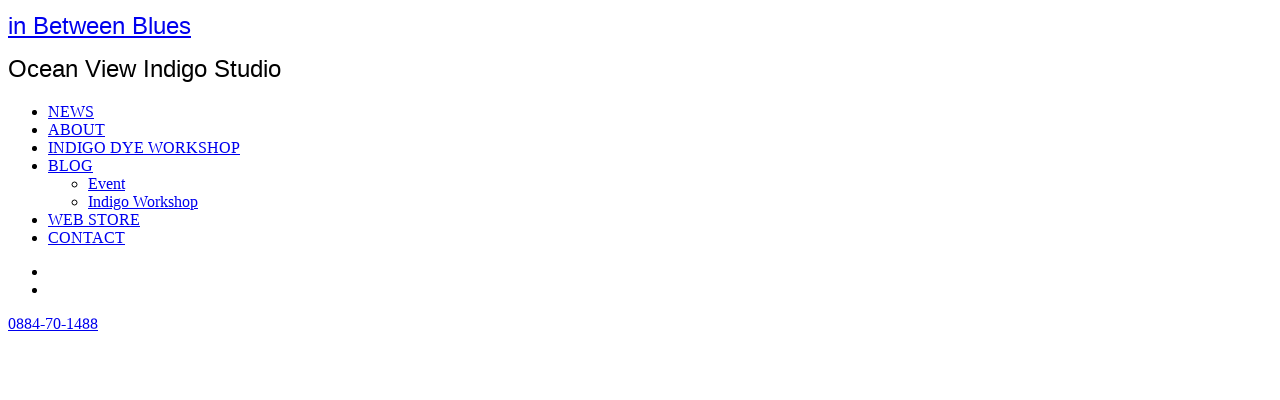

--- FILE ---
content_type: text/html; charset=UTF-8
request_url: http://inbetweenblues.jp/
body_size: 76774
content:
<!DOCTYPE html>
<html lang="ja"><head prefix="og: http://ogp.me/ns# fb: http://ogp.me/ns/fb# blog: http://ogp.me/ns/website#"><meta charset="utf-8" />
<meta name="viewport" content="width=device-width,initial-scale=1,minimum-scale=1,user-scalable=yes" /><meta name="description" content="Just another WordPress site" /><meta name="keywords" content="keyword1, keyword2, keyword3" /><meta property="og:title" content="in Between Blues" /><meta property="og:type" content="website" /><meta property="og:url" content="http://inbetweenblues.jp/" /><meta property="og:image" content="https://s0.wp.com/i/blank.jpg" /><meta property="og:image:width" content="200" /><meta property="og:image:height" content="200" /><meta property="og:description" content="Just another WordPress site" /><meta property="og:site_name" content="in Between Blues" /><link rel="canonical" href="http://inbetweenblues.jp/" /><link rel="next" href="https://inbetweenblues.jp/page/2/" /><title>in Between Blues</title>
<meta name='robots' content='max-image-preview:large' />
<link rel="dns-prefetch" href="//connect.facebook.net" /><link rel="dns-prefetch" href="//secure.gravatar.com" /><link rel="dns-prefetch" href="//api.pinterest.com" /><link rel="dns-prefetch" href="//jsoon.digitiminimi.com" /><link rel="dns-prefetch" href="//b.hatena.ne.jp" /><link rel="dns-prefetch" href="//platform.twitter.com" /><link rel='dns-prefetch' href='//ajax.googleapis.com' />
<link rel='dns-prefetch' href='//s.w.org' />
<link rel="alternate" type="application/rss+xml" title="in Between Blues &raquo; フィード" href="https://inbetweenblues.jp/feed/" />
<link rel="alternate" type="application/rss+xml" title="in Between Blues &raquo; コメントフィード" href="https://inbetweenblues.jp/comments/feed/" />
<script>
window._wpemojiSettings = {"baseUrl":"https:\/\/s.w.org\/images\/core\/emoji\/14.0.0\/72x72\/","ext":".png","svgUrl":"https:\/\/s.w.org\/images\/core\/emoji\/14.0.0\/svg\/","svgExt":".svg","source":{"concatemoji":"http:\/\/inbetweenblues.jp\/wp-includes\/js\/wp-emoji-release.min.js?ver=6.0.11"}};
/*! This file is auto-generated */
!function(e,a,t){var n,r,o,i=a.createElement("canvas"),p=i.getContext&&i.getContext("2d");function s(e,t){var a=String.fromCharCode,e=(p.clearRect(0,0,i.width,i.height),p.fillText(a.apply(this,e),0,0),i.toDataURL());return p.clearRect(0,0,i.width,i.height),p.fillText(a.apply(this,t),0,0),e===i.toDataURL()}function c(e){var t=a.createElement("script");t.src=e,t.defer=t.type="text/javascript",a.getElementsByTagName("head")[0].appendChild(t)}for(o=Array("flag","emoji"),t.supports={everything:!0,everythingExceptFlag:!0},r=0;r<o.length;r++)t.supports[o[r]]=function(e){if(!p||!p.fillText)return!1;switch(p.textBaseline="top",p.font="600 32px Arial",e){case"flag":return s([127987,65039,8205,9895,65039],[127987,65039,8203,9895,65039])?!1:!s([55356,56826,55356,56819],[55356,56826,8203,55356,56819])&&!s([55356,57332,56128,56423,56128,56418,56128,56421,56128,56430,56128,56423,56128,56447],[55356,57332,8203,56128,56423,8203,56128,56418,8203,56128,56421,8203,56128,56430,8203,56128,56423,8203,56128,56447]);case"emoji":return!s([129777,127995,8205,129778,127999],[129777,127995,8203,129778,127999])}return!1}(o[r]),t.supports.everything=t.supports.everything&&t.supports[o[r]],"flag"!==o[r]&&(t.supports.everythingExceptFlag=t.supports.everythingExceptFlag&&t.supports[o[r]]);t.supports.everythingExceptFlag=t.supports.everythingExceptFlag&&!t.supports.flag,t.DOMReady=!1,t.readyCallback=function(){t.DOMReady=!0},t.supports.everything||(n=function(){t.readyCallback()},a.addEventListener?(a.addEventListener("DOMContentLoaded",n,!1),e.addEventListener("load",n,!1)):(e.attachEvent("onload",n),a.attachEvent("onreadystatechange",function(){"complete"===a.readyState&&t.readyCallback()})),(e=t.source||{}).concatemoji?c(e.concatemoji):e.wpemoji&&e.twemoji&&(c(e.twemoji),c(e.wpemoji)))}(window,document,window._wpemojiSettings);
</script>
<style type="text/css">
img.wp-smiley,
img.emoji {
	display: inline !important;
	border: none !important;
	box-shadow: none !important;
	height: 1em !important;
	width: 1em !important;
	margin: 0 0.07em !important;
	vertical-align: -0.1em !important;
	background: none !important;
	padding: 0 !important;
}
</style>
	<link rel='stylesheet' id='wp-block-library-css'  href='http://inbetweenblues.jp/wp-includes/css/dist/block-library/style.min.css?ver=6.0.11' type='text/css' media='all' />
<style id='global-styles-inline-css' type='text/css'>
body{--wp--preset--color--black: #000000;--wp--preset--color--cyan-bluish-gray: #abb8c3;--wp--preset--color--white: #ffffff;--wp--preset--color--pale-pink: #f78da7;--wp--preset--color--vivid-red: #cf2e2e;--wp--preset--color--luminous-vivid-orange: #ff6900;--wp--preset--color--luminous-vivid-amber: #fcb900;--wp--preset--color--light-green-cyan: #7bdcb5;--wp--preset--color--vivid-green-cyan: #00d084;--wp--preset--color--pale-cyan-blue: #8ed1fc;--wp--preset--color--vivid-cyan-blue: #0693e3;--wp--preset--color--vivid-purple: #9b51e0;--wp--preset--gradient--vivid-cyan-blue-to-vivid-purple: linear-gradient(135deg,rgba(6,147,227,1) 0%,rgb(155,81,224) 100%);--wp--preset--gradient--light-green-cyan-to-vivid-green-cyan: linear-gradient(135deg,rgb(122,220,180) 0%,rgb(0,208,130) 100%);--wp--preset--gradient--luminous-vivid-amber-to-luminous-vivid-orange: linear-gradient(135deg,rgba(252,185,0,1) 0%,rgba(255,105,0,1) 100%);--wp--preset--gradient--luminous-vivid-orange-to-vivid-red: linear-gradient(135deg,rgba(255,105,0,1) 0%,rgb(207,46,46) 100%);--wp--preset--gradient--very-light-gray-to-cyan-bluish-gray: linear-gradient(135deg,rgb(238,238,238) 0%,rgb(169,184,195) 100%);--wp--preset--gradient--cool-to-warm-spectrum: linear-gradient(135deg,rgb(74,234,220) 0%,rgb(151,120,209) 20%,rgb(207,42,186) 40%,rgb(238,44,130) 60%,rgb(251,105,98) 80%,rgb(254,248,76) 100%);--wp--preset--gradient--blush-light-purple: linear-gradient(135deg,rgb(255,206,236) 0%,rgb(152,150,240) 100%);--wp--preset--gradient--blush-bordeaux: linear-gradient(135deg,rgb(254,205,165) 0%,rgb(254,45,45) 50%,rgb(107,0,62) 100%);--wp--preset--gradient--luminous-dusk: linear-gradient(135deg,rgb(255,203,112) 0%,rgb(199,81,192) 50%,rgb(65,88,208) 100%);--wp--preset--gradient--pale-ocean: linear-gradient(135deg,rgb(255,245,203) 0%,rgb(182,227,212) 50%,rgb(51,167,181) 100%);--wp--preset--gradient--electric-grass: linear-gradient(135deg,rgb(202,248,128) 0%,rgb(113,206,126) 100%);--wp--preset--gradient--midnight: linear-gradient(135deg,rgb(2,3,129) 0%,rgb(40,116,252) 100%);--wp--preset--duotone--dark-grayscale: url('#wp-duotone-dark-grayscale');--wp--preset--duotone--grayscale: url('#wp-duotone-grayscale');--wp--preset--duotone--purple-yellow: url('#wp-duotone-purple-yellow');--wp--preset--duotone--blue-red: url('#wp-duotone-blue-red');--wp--preset--duotone--midnight: url('#wp-duotone-midnight');--wp--preset--duotone--magenta-yellow: url('#wp-duotone-magenta-yellow');--wp--preset--duotone--purple-green: url('#wp-duotone-purple-green');--wp--preset--duotone--blue-orange: url('#wp-duotone-blue-orange');--wp--preset--font-size--small: 13px;--wp--preset--font-size--medium: 20px;--wp--preset--font-size--large: 36px;--wp--preset--font-size--x-large: 42px;}.has-black-color{color: var(--wp--preset--color--black) !important;}.has-cyan-bluish-gray-color{color: var(--wp--preset--color--cyan-bluish-gray) !important;}.has-white-color{color: var(--wp--preset--color--white) !important;}.has-pale-pink-color{color: var(--wp--preset--color--pale-pink) !important;}.has-vivid-red-color{color: var(--wp--preset--color--vivid-red) !important;}.has-luminous-vivid-orange-color{color: var(--wp--preset--color--luminous-vivid-orange) !important;}.has-luminous-vivid-amber-color{color: var(--wp--preset--color--luminous-vivid-amber) !important;}.has-light-green-cyan-color{color: var(--wp--preset--color--light-green-cyan) !important;}.has-vivid-green-cyan-color{color: var(--wp--preset--color--vivid-green-cyan) !important;}.has-pale-cyan-blue-color{color: var(--wp--preset--color--pale-cyan-blue) !important;}.has-vivid-cyan-blue-color{color: var(--wp--preset--color--vivid-cyan-blue) !important;}.has-vivid-purple-color{color: var(--wp--preset--color--vivid-purple) !important;}.has-black-background-color{background-color: var(--wp--preset--color--black) !important;}.has-cyan-bluish-gray-background-color{background-color: var(--wp--preset--color--cyan-bluish-gray) !important;}.has-white-background-color{background-color: var(--wp--preset--color--white) !important;}.has-pale-pink-background-color{background-color: var(--wp--preset--color--pale-pink) !important;}.has-vivid-red-background-color{background-color: var(--wp--preset--color--vivid-red) !important;}.has-luminous-vivid-orange-background-color{background-color: var(--wp--preset--color--luminous-vivid-orange) !important;}.has-luminous-vivid-amber-background-color{background-color: var(--wp--preset--color--luminous-vivid-amber) !important;}.has-light-green-cyan-background-color{background-color: var(--wp--preset--color--light-green-cyan) !important;}.has-vivid-green-cyan-background-color{background-color: var(--wp--preset--color--vivid-green-cyan) !important;}.has-pale-cyan-blue-background-color{background-color: var(--wp--preset--color--pale-cyan-blue) !important;}.has-vivid-cyan-blue-background-color{background-color: var(--wp--preset--color--vivid-cyan-blue) !important;}.has-vivid-purple-background-color{background-color: var(--wp--preset--color--vivid-purple) !important;}.has-black-border-color{border-color: var(--wp--preset--color--black) !important;}.has-cyan-bluish-gray-border-color{border-color: var(--wp--preset--color--cyan-bluish-gray) !important;}.has-white-border-color{border-color: var(--wp--preset--color--white) !important;}.has-pale-pink-border-color{border-color: var(--wp--preset--color--pale-pink) !important;}.has-vivid-red-border-color{border-color: var(--wp--preset--color--vivid-red) !important;}.has-luminous-vivid-orange-border-color{border-color: var(--wp--preset--color--luminous-vivid-orange) !important;}.has-luminous-vivid-amber-border-color{border-color: var(--wp--preset--color--luminous-vivid-amber) !important;}.has-light-green-cyan-border-color{border-color: var(--wp--preset--color--light-green-cyan) !important;}.has-vivid-green-cyan-border-color{border-color: var(--wp--preset--color--vivid-green-cyan) !important;}.has-pale-cyan-blue-border-color{border-color: var(--wp--preset--color--pale-cyan-blue) !important;}.has-vivid-cyan-blue-border-color{border-color: var(--wp--preset--color--vivid-cyan-blue) !important;}.has-vivid-purple-border-color{border-color: var(--wp--preset--color--vivid-purple) !important;}.has-vivid-cyan-blue-to-vivid-purple-gradient-background{background: var(--wp--preset--gradient--vivid-cyan-blue-to-vivid-purple) !important;}.has-light-green-cyan-to-vivid-green-cyan-gradient-background{background: var(--wp--preset--gradient--light-green-cyan-to-vivid-green-cyan) !important;}.has-luminous-vivid-amber-to-luminous-vivid-orange-gradient-background{background: var(--wp--preset--gradient--luminous-vivid-amber-to-luminous-vivid-orange) !important;}.has-luminous-vivid-orange-to-vivid-red-gradient-background{background: var(--wp--preset--gradient--luminous-vivid-orange-to-vivid-red) !important;}.has-very-light-gray-to-cyan-bluish-gray-gradient-background{background: var(--wp--preset--gradient--very-light-gray-to-cyan-bluish-gray) !important;}.has-cool-to-warm-spectrum-gradient-background{background: var(--wp--preset--gradient--cool-to-warm-spectrum) !important;}.has-blush-light-purple-gradient-background{background: var(--wp--preset--gradient--blush-light-purple) !important;}.has-blush-bordeaux-gradient-background{background: var(--wp--preset--gradient--blush-bordeaux) !important;}.has-luminous-dusk-gradient-background{background: var(--wp--preset--gradient--luminous-dusk) !important;}.has-pale-ocean-gradient-background{background: var(--wp--preset--gradient--pale-ocean) !important;}.has-electric-grass-gradient-background{background: var(--wp--preset--gradient--electric-grass) !important;}.has-midnight-gradient-background{background: var(--wp--preset--gradient--midnight) !important;}.has-small-font-size{font-size: var(--wp--preset--font-size--small) !important;}.has-medium-font-size{font-size: var(--wp--preset--font-size--medium) !important;}.has-large-font-size{font-size: var(--wp--preset--font-size--large) !important;}.has-x-large-font-size{font-size: var(--wp--preset--font-size--x-large) !important;}
</style>
<link rel='stylesheet' id='contact-form-7-css'  href='http://inbetweenblues.jp/wp-content/plugins/contact-form-7/includes/css/styles.css?ver=5.7.7' type='text/css' media='all' />
<link rel='stylesheet' id='widgetopts-styles-css'  href='http://inbetweenblues.jp/wp-content/plugins/widget-options/assets/css/widget-options.css?ver=4.1.3' type='text/css' media='all' />
<link rel='stylesheet' id='dp-wp-block-library-css'  href='http://inbetweenblues.jp/wp-content/themes/dp-macchiato/css/wp-blocks.css?ver=2.2.6.2' type='text/css' media='all' />
<link rel='stylesheet' id='digipress-css'  href='http://inbetweenblues.jp/wp-content/themes/dp-macchiato/css/style-bs.css?ver=20220822012416' type='text/css' media='all' />
<link rel='stylesheet' id='dp-shortcodes-css'  href='http://inbetweenblues.jp/wp-content/plugins/shortcodes-for-digipress/css/style.css?ver=20191019010854' type='text/css' media='all' />
<link rel='stylesheet' id='dp-visual-css'  href='https://inbetweenblues.jp/wp-content/uploads/digipress/macchiato/css/visual-custom.css?ver=20230613233704' type='text/css' media='all' />
<script src='https://ajax.googleapis.com/ajax/libs/jquery/3.6.0/jquery.min.js?ver=6.0.11' id='jquery-js'></script>
<link rel="https://api.w.org/" href="https://inbetweenblues.jp/wp-json/" /><link rel="EditURI" type="application/rsd+xml" title="RSD" href="https://inbetweenblues.jp/xmlrpc.php?rsd" />
<link rel="wlwmanifest" type="application/wlwmanifest+xml" href="http://inbetweenblues.jp/wp-includes/wlwmanifest.xml" /> 
	<link rel="preconnect" href="https://fonts.googleapis.com">
	<link rel="preconnect" href="https://fonts.gstatic.com">
	<noscript><style>.lazyload[data-src]{display:none !important;}</style></noscript><style>.lazyload{background-image:none !important;}.lazyload:before{background-image:none !important;}</style><link rel="icon" href="https://inbetweenblues.jp/wp-content/uploads/2017/03/cropped-ibbロゴ_03-32x32.png" sizes="32x32" />
<link rel="icon" href="https://inbetweenblues.jp/wp-content/uploads/2017/03/cropped-ibbロゴ_03-192x192.png" sizes="192x192" />
<link rel="apple-touch-icon" href="https://inbetweenblues.jp/wp-content/uploads/2017/03/cropped-ibbロゴ_03-180x180.png" />
<meta name="msapplication-TileImage" content="https://inbetweenblues.jp/wp-content/uploads/2017/03/cropped-ibbロゴ_03-270x270.png" />
		<style type="text/css" id="wp-custom-css">
			/*
ここに独自の CSS を追加することができます。

詳しくは上のヘルプアイコンをクリックしてください。
*/


.ct-hd {
    position: relative;
    text-align: center;
    min-height: 250px;
    height: 12vh;
    padding: 13vh 10px 20px;
    color: #fff;
    overflow: hidden;
}
.loop-sec-header h1, .inside-title, #reply-title {
    position: relative;
    margin-bottom: 40px;
    font-size: 26px;
    font-size: 2.6rem;
    font-weight: bold;
    line-height: normal;
    word-break: normal;
    vertical-align: middle;
    display: none;
}
.entry h3 {
    position: relative;
    line-height: 0.7;
    font-weight: bold;
    margin: 30px 0 30px;
    clear: both
}		</style>
			<style id="egf-frontend-styles" type="text/css">
		h2 {font-family: 'Helvetica', sans-serif;font-style: normal;font-weight: 400;} h3 {font-family: 'Helvetica', sans-serif;font-style: normal;font-weight: 400;text-decoration: none;text-transform: none;} h1 {font-family: 'Helvetica', sans-serif;font-size: 24px;font-style: normal;font-weight: 400;line-height: 0.8;} h4 {text-decoration: none;text-transform: none;} p {font-family: 'Century Gothic', sans-serif;font-style: normal;font-weight: 400;} h5 {} h6 {} 	</style>
	<script>j$=jQuery;</script><!-- Global site tag (gtag.js) - Google Analytics -->
<script async src="https://www.googletagmanager.com/gtag/js?id=UA-24561675-8"></script>
<script>
  window.dataLayer = window.dataLayer || [];
  function gtag(){dataLayer.push(arguments);}
  gtag('js', new Date());

  gtag('config', 'UA-24561675-8');
</script>
</head><body class="home blog main-body use-pace" data-ct-sns-cache="true" data-ct-sns-cache-time="86400000">
<script data-cfasync="false" data-no-defer="1">var ewww_webp_supported=false;</script><svg xmlns="http://www.w3.org/2000/svg" viewBox="0 0 0 0" width="0" height="0" focusable="false" role="none" style="visibility: hidden; position: absolute; left: -9999px; overflow: hidden;" ><defs><filter id="wp-duotone-dark-grayscale"><feColorMatrix color-interpolation-filters="sRGB" type="matrix" values=" .299 .587 .114 0 0 .299 .587 .114 0 0 .299 .587 .114 0 0 .299 .587 .114 0 0 " /><feComponentTransfer color-interpolation-filters="sRGB" ><feFuncR type="table" tableValues="0 0.49803921568627" /><feFuncG type="table" tableValues="0 0.49803921568627" /><feFuncB type="table" tableValues="0 0.49803921568627" /><feFuncA type="table" tableValues="1 1" /></feComponentTransfer><feComposite in2="SourceGraphic" operator="in" /></filter></defs></svg><svg xmlns="http://www.w3.org/2000/svg" viewBox="0 0 0 0" width="0" height="0" focusable="false" role="none" style="visibility: hidden; position: absolute; left: -9999px; overflow: hidden;" ><defs><filter id="wp-duotone-grayscale"><feColorMatrix color-interpolation-filters="sRGB" type="matrix" values=" .299 .587 .114 0 0 .299 .587 .114 0 0 .299 .587 .114 0 0 .299 .587 .114 0 0 " /><feComponentTransfer color-interpolation-filters="sRGB" ><feFuncR type="table" tableValues="0 1" /><feFuncG type="table" tableValues="0 1" /><feFuncB type="table" tableValues="0 1" /><feFuncA type="table" tableValues="1 1" /></feComponentTransfer><feComposite in2="SourceGraphic" operator="in" /></filter></defs></svg><svg xmlns="http://www.w3.org/2000/svg" viewBox="0 0 0 0" width="0" height="0" focusable="false" role="none" style="visibility: hidden; position: absolute; left: -9999px; overflow: hidden;" ><defs><filter id="wp-duotone-purple-yellow"><feColorMatrix color-interpolation-filters="sRGB" type="matrix" values=" .299 .587 .114 0 0 .299 .587 .114 0 0 .299 .587 .114 0 0 .299 .587 .114 0 0 " /><feComponentTransfer color-interpolation-filters="sRGB" ><feFuncR type="table" tableValues="0.54901960784314 0.98823529411765" /><feFuncG type="table" tableValues="0 1" /><feFuncB type="table" tableValues="0.71764705882353 0.25490196078431" /><feFuncA type="table" tableValues="1 1" /></feComponentTransfer><feComposite in2="SourceGraphic" operator="in" /></filter></defs></svg><svg xmlns="http://www.w3.org/2000/svg" viewBox="0 0 0 0" width="0" height="0" focusable="false" role="none" style="visibility: hidden; position: absolute; left: -9999px; overflow: hidden;" ><defs><filter id="wp-duotone-blue-red"><feColorMatrix color-interpolation-filters="sRGB" type="matrix" values=" .299 .587 .114 0 0 .299 .587 .114 0 0 .299 .587 .114 0 0 .299 .587 .114 0 0 " /><feComponentTransfer color-interpolation-filters="sRGB" ><feFuncR type="table" tableValues="0 1" /><feFuncG type="table" tableValues="0 0.27843137254902" /><feFuncB type="table" tableValues="0.5921568627451 0.27843137254902" /><feFuncA type="table" tableValues="1 1" /></feComponentTransfer><feComposite in2="SourceGraphic" operator="in" /></filter></defs></svg><svg xmlns="http://www.w3.org/2000/svg" viewBox="0 0 0 0" width="0" height="0" focusable="false" role="none" style="visibility: hidden; position: absolute; left: -9999px; overflow: hidden;" ><defs><filter id="wp-duotone-midnight"><feColorMatrix color-interpolation-filters="sRGB" type="matrix" values=" .299 .587 .114 0 0 .299 .587 .114 0 0 .299 .587 .114 0 0 .299 .587 .114 0 0 " /><feComponentTransfer color-interpolation-filters="sRGB" ><feFuncR type="table" tableValues="0 0" /><feFuncG type="table" tableValues="0 0.64705882352941" /><feFuncB type="table" tableValues="0 1" /><feFuncA type="table" tableValues="1 1" /></feComponentTransfer><feComposite in2="SourceGraphic" operator="in" /></filter></defs></svg><svg xmlns="http://www.w3.org/2000/svg" viewBox="0 0 0 0" width="0" height="0" focusable="false" role="none" style="visibility: hidden; position: absolute; left: -9999px; overflow: hidden;" ><defs><filter id="wp-duotone-magenta-yellow"><feColorMatrix color-interpolation-filters="sRGB" type="matrix" values=" .299 .587 .114 0 0 .299 .587 .114 0 0 .299 .587 .114 0 0 .299 .587 .114 0 0 " /><feComponentTransfer color-interpolation-filters="sRGB" ><feFuncR type="table" tableValues="0.78039215686275 1" /><feFuncG type="table" tableValues="0 0.94901960784314" /><feFuncB type="table" tableValues="0.35294117647059 0.47058823529412" /><feFuncA type="table" tableValues="1 1" /></feComponentTransfer><feComposite in2="SourceGraphic" operator="in" /></filter></defs></svg><svg xmlns="http://www.w3.org/2000/svg" viewBox="0 0 0 0" width="0" height="0" focusable="false" role="none" style="visibility: hidden; position: absolute; left: -9999px; overflow: hidden;" ><defs><filter id="wp-duotone-purple-green"><feColorMatrix color-interpolation-filters="sRGB" type="matrix" values=" .299 .587 .114 0 0 .299 .587 .114 0 0 .299 .587 .114 0 0 .299 .587 .114 0 0 " /><feComponentTransfer color-interpolation-filters="sRGB" ><feFuncR type="table" tableValues="0.65098039215686 0.40392156862745" /><feFuncG type="table" tableValues="0 1" /><feFuncB type="table" tableValues="0.44705882352941 0.4" /><feFuncA type="table" tableValues="1 1" /></feComponentTransfer><feComposite in2="SourceGraphic" operator="in" /></filter></defs></svg><svg xmlns="http://www.w3.org/2000/svg" viewBox="0 0 0 0" width="0" height="0" focusable="false" role="none" style="visibility: hidden; position: absolute; left: -9999px; overflow: hidden;" ><defs><filter id="wp-duotone-blue-orange"><feColorMatrix color-interpolation-filters="sRGB" type="matrix" values=" .299 .587 .114 0 0 .299 .587 .114 0 0 .299 .587 .114 0 0 .299 .587 .114 0 0 " /><feComponentTransfer color-interpolation-filters="sRGB" ><feFuncR type="table" tableValues="0.098039215686275 1" /><feFuncG type="table" tableValues="0 0.66274509803922" /><feFuncB type="table" tableValues="0.84705882352941 0.41960784313725" /><feFuncA type="table" tableValues="1 1" /></feComponentTransfer><feComposite in2="SourceGraphic" operator="in" /></filter></defs></svg><header id="header_container" class="header_container pc has_search"><div class="h_group"><h1 class="hd_title txt"><a href="https://inbetweenblues.jp/" title="in Between Blues">in Between Blues</a></h1><h2 class="caption">Ocean View Indigo Studio</h2></div><div class="r_block"><nav id="global_menu_nav" class="global_menu_nav" data-wow-delay="0.3s"><ul id="global_menu_ul" class=""><li id="menu-item-321" class="menu-item menu-item-type-taxonomy menu-item-object-category"><a href="https://inbetweenblues.jp/category/new/" class="menu-link"><span class="menu-title">NEWS</span><span class="gnav-bd"></span></a></li>
<li id="menu-item-16" class="menu-item menu-item-type-post_type menu-item-object-page"><a href="https://inbetweenblues.jp/about/" class="menu-link"><span class="menu-title">ABOUT</span><span class="gnav-bd"></span></a></li>
<li id="menu-item-14" class="menu-item menu-item-type-post_type menu-item-object-page"><a href="https://inbetweenblues.jp/indigo/" class="menu-link"><span class="menu-title">INDIGO DYE WORKSHOP</span><span class="gnav-bd"></span></a></li>
<li id="menu-item-101" class="menu-item menu-item-type-taxonomy menu-item-object-category menu-item-has-children"><a href="https://inbetweenblues.jp/category/blog/" class="menu-link"><span class="menu-title">BLOG</span><span class="gnav-bd"></span></a>
<ul class="sub-menu">
	<li id="menu-item-288" class="menu-item menu-item-type-taxonomy menu-item-object-category"><a href="https://inbetweenblues.jp/category/blog/event/" class="menu-link"><span class="menu-title">Event</span></a></li>
	<li id="menu-item-289" class="menu-item menu-item-type-taxonomy menu-item-object-category"><a href="https://inbetweenblues.jp/category/blog/indigo/" class="menu-link"><span class="menu-title">Indigo Workshop</span></a></li>
</ul>
</li>
<li id="menu-item-122" class="menu-item menu-item-type-custom menu-item-object-custom"><a href="https://ibb.theshop.jp/" class="menu-link"><span class="menu-title">WEB STORE</span><span class="gnav-bd"></span></a></li>
<li id="menu-item-15" class="menu-item menu-item-type-post_type menu-item-object-page"><a href="https://inbetweenblues.jp/contact/" class="menu-link"><span class="menu-title">CONTACT</span><span class="gnav-bd"></span></a></li>
</ul></nav><div id="hd_misc_div" class="hd_misc_div" data-wow-delay="0.3s"><div class="hd_sns_links"><ul><li class="fb"><a href="https://www.facebook.com/inbetweenblues" title="Share on Facebook" target="_blank"><i class="icon-facebook"></i></a></li><li class="instagram"><a href="https://www.instagram.com/inbetweenblues.jp/" title="Instagram" target="_blank"><i class="icon-instagram"></i></a></li></ul></div><div id="hd_tel"><a href="tel:0884-70-1488" class="icon-phone"><span>0884-70-1488</span></a></div></div></div><div id="expand_float_menu" class="expand_float_menu" data-wow-delay="0.3s"><i class="icon-menu"></i></div></header><section id="header-banner-outer" class="header-banner-outer"><div id="header-banner-inner" class="header-banner-inner hd_img has_widget lazyload" style="" data-back="https://inbetweenblues.jp/wp-content/uploads/digipress/macchiato/header/DSC02285.jpg"><div class="header-banner-container"><div class="header-banner-content clearfix"><div class="widget-on-top-banner" data-sr="enter bottom over 1.2s wait 2.8s"><div id="dpcustomtextwidget-3" class="widget-box dp_custom_text_widget slider_fx"><div class="dp_text_widget"><p class="crew-icon" style="text-align: center;"><img class="alignnone size-large wp-image-56 lazyload" src="[data-uri]" alt="" width="400" height="" data-src="http://inbetweenblues.jp/wp-content/uploads/2017/03/ibbロゴ_03.png" decoding="async" /><noscript><img class="alignnone size-large wp-image-56" src="http://inbetweenblues.jp/wp-content/uploads/2017/03/ibbロゴ_03.png" alt="" width="400" height="" data-eio="l" /></noscript></p>
</div></div></div></div></div></div></section><div id="container" class="dp-container pc clearfix home show-header"><div class="widget-container top clearfix home"><section class="plx_widget dp_parallax_widget-4 no_title no_desc no_button has_original" style="--base-text-size:14px;--base-text-color:#666666;--btn-size:18px;--bg-color:transparent;"><div class="plx_bg" role="presentation"></div><div class="widget-box"><div class="plx_original clearfix"><br/>

<span class="big"><p style="text-align: center;"><img class="alignnone size-full wp-image-64 lazyload" src="[data-uri]" alt="" width="804" height="" data-src="https://inbetweenblues.jp/wp-content/uploads/2019/06/DSC05883.jpg" decoding="async" /><noscript><img class="alignnone size-full wp-image-64" src="https://inbetweenblues.jp/wp-content/uploads/2019/06/DSC05883.jpg" alt="" width="804" height="" data-eio="l" /></noscript></p>

<h1 style="text-align: center;"><strong>Our message
</strong></h1>

<br/>

<strong>Natural indigo blue is the color of the ocean, sky, air, water and our planet Earth. Love the life we live together, in between blues.</strong>

<br/>
<br/>

<strong>天然藍の生み出す青、
それは全ての生命の源である水と空気、
空と海、
そして母なる地球の色。
自然と他者を大切に想い愛する心を
藍と共に世界へ。</strong></span>

<br/>
<br/>
<br/></div></div></section><section class="plx_widget dp_parallax_widget-2 has_title has_desc has_button has_original" style="--base-text-size:16px;--base-text-color:#ffffff;--title-color: #fff;--title-size:40px;--btn-text-color:#1e73be;--btn-border-color:#1e73be;--btn-bg-color:#1e73be;--btn-size:32px;--btn-hover-text-color:#fff;--bg-color:rgba(10,10,10,0.5);--bg-image:url('http://inbetweenblues.jp/wp-content/uploads/2017/02/DSC00117-e1496900948482.jpg');"><div class="plx_bg pl_img" role="img" data-img-w="1200" data-img-h="802"></div><div class="widget-box"><div class="plx_wrap right use_img clearfix"><div class="plx_text_content"><h2 class="plx_title" data-sr="move 0px scale up 0% none">INDIGO DYE WORKSHOP<br/><span style="font-size: 12pt;">藍染体験</span></h2><div class="plx_desc" data-sr="move 0px scale up 0% none wait 0.5s"><strong>日本一の藍の産地 徳島県上板町産の天然藍発酵染料 蒅(すくも)を元に、灰汁、貝灰、麩(ふすま),日本酒など自然由来の原料を加え、微生物の発酵を活かして生み出す伝統的な灰汁発酵建て藍染体験。
海陽町の美しい空海を眺めながら、自然と人に優しい天然藍染文化の魅力について学んで頂きます。</strong>

<br/>
<br/>
Aizome (indigo dyeing) experience
<br/>
 Experience and learn about our fascinating organic aizome culture while admiring the stunning sky and ocean of Kaiyo.
Our indigo dye is created with organic “sukumo” (fermented ai or Japanese indigo plant leaves) made in the town of Kamiita (Tokushima prefecture), Japan’s leading production site of ai. We use the centuries-old lye-fermentation method, which involves combining naturally sourced ingredients such as wood and shellfish ash, wheat bran and sake with sukumo, in order to activate microorganisms and the fermentation process.  

<br/>
<br/>

</div></div><div class="plx_btn dp_parallax_widget-2" data-sr="move 0px scale up 0% none"><a href="http://inbetweenblues.jp/indigo/" class="btn">MORE</a></div></div><img src="[data-uri]" class="plx_img right lazyload" data-sr="move 0px none none wait 0.2s" alt="INDIGO DYE WORKSHOP藍染体験" data-src="https://inbetweenblues.jp/wp-content/uploads/2019/06/DSC05636.jpg" decoding="async" /><noscript><img src="https://inbetweenblues.jp/wp-content/uploads/2019/06/DSC05636.jpg" class="plx_img right" data-sr="move 0px none none wait 0.2s" alt="INDIGO DYE WORKSHOP藍染体験" data-eio="l" /></noscript><div class="plx_original clearfix"><br/><br/></div></div></section><section class="plx_widget dp_parallax_widget-13 has_title has_desc no_button no_original" style="--base-text-size:16px;--base-text-color:#666666;--title-color:#444444;--title-size:40px;--btn-size:18px;--bg-image:url('https://inbetweenblues.jp/wp-content/uploads/2019/06/DSC05736.jpg');"><div class="plx_bg pl_img" role="img" data-img-w="1200" data-img-h="802"></div><div class="widget-box"><img src="[data-uri]" class="plx_img left lazyload" data-sr="move 0px none none wait 0.2s" alt="OCEAN VIEW INDIGO SALON海の見える藍サロン" data-src="https://inbetweenblues.jp/wp-content/uploads/2019/06/DSC05574.jpg" decoding="async" /><noscript><img src="https://inbetweenblues.jp/wp-content/uploads/2019/06/DSC05574.jpg" class="plx_img left" data-sr="move 0px none none wait 0.2s" alt="OCEAN VIEW INDIGO SALON海の見える藍サロン" data-eio="l" /></noscript><div class="plx_wrap left use_img clearfix"><div class="plx_text_content"><h2 class="plx_title" data-sr="enter top scale up 0% none">OCEAN VIEW INDIGO SALON<br/><span style="font-size: 12pt;">海の見える藍サロン</span></h2><div class="plx_desc" data-sr="move 0px scale up 0% none wait 0.5s"><strong>海辺の藍染スタジオの一角に、天然藍素材をふんだんに取り入れた癒しの青の空間を併設。
天然泥藍で塗ったドア、波をイメージした特製ガラス照明、更には藍染布を県産の杉板に施した床材&天井板で室内に海と空を表現。
マッサージやヒーリングなど自然と癒しをテーマとしたワークショップの空間としてご利用頂けます。
<br/>
※詳細はiBBまでお問い合わせください</strong>

<br/>
<br/>

Attached to our waterfront aizome studio is a space for healing and rejuvenation, featuring indigo colored décor. Our salon symbolizes the ocean and sky through the organic indigo painted doors, custom glass lighting inspired by ocean waves and indigo-dyed, locally sourced cedar panels in the flooring and ceiling. This space can be utilized for healing and natural therapies such as massage. 
* Please contact us for further details. </div></div></div></div></section><section class="plx_widget dp_parallax_widget-5 has_title has_desc no_button has_original" style="--base-text-size:16px;--base-text-color:#ffffff;--title-color:#ffffff;--title-size:40px;--btn-text-color:#1e73be;--btn-border-color:#1e73be;--btn-bg-color:#1e73be;--btn-size:32px;--btn-hover-text-color:#fff;--bg-color:rgba(10,10,10,0.78);--bg-image:url('http://inbetweenblues.jp/wp-content/uploads/2017/06/enigamid-2017-06-09-5.31.19-e1496954072273.jpg');"><div class="plx_bg pl_img" role="img" data-img-w="1200" data-img-h="682"></div><div class="widget-box"><div class="plx_wrap right use_img clearfix"><div class="plx_text_content"><h2 class="plx_title" data-sr="move 0px scale up 0% none">CAFE<br/><span style="font-size: 12pt;">カフェ</span></h2><div class="plx_desc" data-sr="move 0px scale up 0% none wait 0.5s"><strong>海部藍(海陽町産のオーガニック天然藍)の葉や種を使用したお茶やスイーツをメインに、こだわりのコーヒーや各種アルコールを御用意致しております。
<br/>
<br/>

We serve a range of specialty sweets and organic Amabe-ai tea (brewed with leaves from ai plants grown in Kaiyo), as well as boutique coffee and alcoholic beverages. </div></div></div><img src="[data-uri]" class="plx_img right lazyload" data-sr="move 0px none none wait 0.2s" alt="CAFEカフェ" data-src="https://inbetweenblues.jp/wp-content/uploads/2019/06/DSC05878.jpg" decoding="async" /><noscript><img src="https://inbetweenblues.jp/wp-content/uploads/2019/06/DSC05878.jpg" class="plx_img right" data-sr="move 0px none none wait 0.2s" alt="CAFEカフェ" data-eio="l" /></noscript><div class="plx_original clearfix"><br/><br/></div></div></section><section class="plx_widget dp_parallax_widget-6 has_title has_desc no_button has_original" style="--base-text-size:16px;--base-text-color:#494949;--title-color:#494949;--title-size:40px;--btn-text-color:#1e73be;--btn-border-color:#1e73be;--btn-bg-color:#1e73be;--btn-size:32px;--btn-hover-text-color:#fff;--bg-color:rgba(255,255,255,0.35);--bg-image:url('http://inbetweenblues.jp/wp-content/uploads/2017/06/DSC00067B.jpg');"><div class="plx_bg pl_img" role="img" data-img-w="1200" data-img-h="801"></div><div class="widget-box"><img src="[data-uri]" class="plx_img left lazyload" data-sr="move 0px none none wait 0.2s" alt="SHOPショップ" data-src="https://inbetweenblues.jp/wp-content/uploads/2019/06/DSC05805.jpg" decoding="async" /><noscript><img src="https://inbetweenblues.jp/wp-content/uploads/2019/06/DSC05805.jpg" class="plx_img left" data-sr="move 0px none none wait 0.2s" alt="SHOPショップ" data-eio="l" /></noscript><div class="plx_wrap left use_img clearfix"><div class="plx_text_content"><h2 class="plx_title" data-sr="move 0px scale up 0% none">SHOP<br/><span style="font-size: 12pt;">ショップ</span></h2><div class="plx_desc" data-sr="move 0px scale up 0% none wait 0.5s"><strong>天然藍染＆オーガニックヘンプコットンなど素材にもこだわったオリジナルベビーブランドawaii（アワイ）の各ベビーグッズや、303SURFBOARDSとのコラボ作品“空海藍サーフボード”をはじめとするサーフギア各種、手拭い・ハンドタオル・小物など雑貨全般を取り扱い致しております。
その他、海や青をテーマにした作品や、素材にこだわった自然や人に優しいモノづくりをされている作家さん/ブランドによるワークショップや展示販売会なども定期的に開催中＊
</strong>

<br/>
<br/>

We offer a range of products including aizome dyed and organic hemp/cotton clothing, boutique baby goods by “awaii,” surf gear including the “Kukai-ai” surfboard co-produced with 303SURFBOARDS, hand-towels, accessories and more. In addition, we regularly hold workshops and exhibitions involving artists and brands that use natural and unique materials to create works centered on themes of the sky and the color blue. </div></div></div><div class="plx_original clearfix"><br/><br/></div></div></section><section class="plx_widget dp_parallax_widget-7 has_title has_desc no_button no_original" style="--base-text-size:16px;--base-text-color:#ffffff;--title-color:#fff;--title-size:40px;--btn-size:18px;--bg-color:rgba(10,10,10,0.83);--bg-image:url('http://inbetweenblues.jp/wp-content/uploads/2017/06/DSC09876.jpg');"><div class="plx_bg pl_img" role="img" data-img-w="1200" data-img-h="802"></div><div class="widget-box"><div class="plx_wrap right clearfix"><div class="plx_text_content"><h2 class="plx_title" data-sr="move 0px scale up 0% none">ACCESS<br/><span style="font-size: 12pt;">アクセス</span></h2><div class="plx_desc" data-sr="move 0px scale up 0% none"><iframe  width="1200" height="450" frameborder="0" style="border:0" allowfullscreen data-src="https://www.google.com/maps/embed?pb=!1m18!1m12!1m3!1d3324.276143335576!2d134.3063941156022!3d33.57217878073924!2m3!1f0!2f0!3f0!3m2!1i1024!2i768!4f13.1!3m3!1m2!1s0x35526740c754f5f3%3A0x4721bc8e118d2117!2sIn+Between+Blues!5e0!3m2!1sja!2sjp!4v1496968421233" class="lazyload"></iframe>
- 住所 -
<br/>
徳島県海部郡海陽町宍喰浦字松原216-3
<br/>
Matsubara, Shishikui-ura Aza, Kaiyo-cho, Kaifu-gun, Tokushima prefecture
<br/>
- 営業時間 - Open hours
<br/>
完全予約制 - By appointment only

<br/>
Tel.0884-70-1488</div></div></div></div></section></div><div class="content-wrap incontainer clearfix home">
<div id="content" class="content one-col"><section class="loop-section portfolio one three_lines flip_hover pt1 clearfix"><header class="loop-sec-header"><h1 class="inside-title"><span>RECENT ARTICLES</span></h1></header><div class="loop-div autopager one-col clearfix"><div class="gutter_size"></div><article class="loop-article one-col term-color1 three_lines"><div class="loop-post-thumb portfolio one"><a href="https://inbetweenblues.jp/2026/01/12/post-5081/" rel="bookmark" class="thumb-link"><img src="[data-uri]" width="320" height="320" layout="responsive" class="wp-post-image lazyload" alt="【徳島市通町 事代主神社 ~十日戎~ゑべっさん】~ゑびす信仰と阿波藍商人/蒅手板法"  data-src="https://inbetweenblues.jp/wp-content/uploads/2026/01/4359eeb3-dc68-4718-a4ec-682852127061-1-320x320.jpg" decoding="async" data-srcset="https://inbetweenblues.jp/wp-content/uploads/2026/01/4359eeb3-dc68-4718-a4ec-682852127061-1-320x320.jpg 320w, https://inbetweenblues.jp/wp-content/uploads/2026/01/4359eeb3-dc68-4718-a4ec-682852127061-1-300x300.jpg 300w, https://inbetweenblues.jp/wp-content/uploads/2026/01/4359eeb3-dc68-4718-a4ec-682852127061-1-150x150.jpg 150w, https://inbetweenblues.jp/wp-content/uploads/2026/01/4359eeb3-dc68-4718-a4ec-682852127061-1-768x767.jpg 768w, https://inbetweenblues.jp/wp-content/uploads/2026/01/4359eeb3-dc68-4718-a4ec-682852127061-1-641x640.jpg 641w, https://inbetweenblues.jp/wp-content/uploads/2026/01/4359eeb3-dc68-4718-a4ec-682852127061-1.jpg 960w" /><noscript><img src="https://inbetweenblues.jp/wp-content/uploads/2026/01/4359eeb3-dc68-4718-a4ec-682852127061-1-320x320.jpg" width="320" height="320" layout="responsive" class="wp-post-image" alt="【徳島市通町 事代主神社 ~十日戎~ゑべっさん】~ゑびす信仰と阿波藍商人/蒅手板法" srcset="https://inbetweenblues.jp/wp-content/uploads/2026/01/4359eeb3-dc68-4718-a4ec-682852127061-1-320x320.jpg 320w, https://inbetweenblues.jp/wp-content/uploads/2026/01/4359eeb3-dc68-4718-a4ec-682852127061-1-300x300.jpg 300w, https://inbetweenblues.jp/wp-content/uploads/2026/01/4359eeb3-dc68-4718-a4ec-682852127061-1-150x150.jpg 150w, https://inbetweenblues.jp/wp-content/uploads/2026/01/4359eeb3-dc68-4718-a4ec-682852127061-1-768x767.jpg 768w, https://inbetweenblues.jp/wp-content/uploads/2026/01/4359eeb3-dc68-4718-a4ec-682852127061-1-641x640.jpg 641w, https://inbetweenblues.jp/wp-content/uploads/2026/01/4359eeb3-dc68-4718-a4ec-682852127061-1.jpg 960w" data-eio="l" /></noscript></a><div class="loop-post-thumb-flip term-color1"></div><div class="loop-article-content"><div class="loop-table"><div class="loop-header"><h1 class="entry-title loop-title portfolio one"><a href="https://inbetweenblues.jp/2026/01/12/post-5081/" rel="bookmark" class="item-link">【徳島市通町 事代主神社 ~十日戎~ゑべっさん】~ゑびす信仰と阿波藍商人/蒅手板法</a></h1><div class="meta-cat"><span class="item-link term-color1">BLOG</span></div></div></div><div class="loop-date"><time datetime="2026-01-12T16:02:33+09:00" class="updated"><span class="date_day_double">12</span><div class="date-my"><span class="date_month_en">Jan</span><span class="date_year">2026</span></div></time></div><div class="loop-share-num ct-shares" data-url="https://inbetweenblues.jp/2026/01/12/post-5081/"><div class="bg-likes ct-fb"><i class="share-icon icon-facebook"></i><span class="share-num"></span></div></div></div></div></article><article class="loop-article one-col term-color5 three_lines"><div class="loop-post-thumb portfolio one"><a href="https://inbetweenblues.jp/2026/01/04/post-5068/" rel="bookmark" class="thumb-link"><img src="[data-uri]" width="240" height="320" layout="responsive" class="wp-post-image lazyload" alt="2026 &#8220;TOKUSHIMA TOYOTA &#8220;Newyear sale 🚙🌅"  data-src="https://inbetweenblues.jp/wp-content/uploads/2026/01/img_6953-1-240x320.jpg" decoding="async" data-srcset="https://inbetweenblues.jp/wp-content/uploads/2026/01/img_6953-1-240x320.jpg 240w, https://inbetweenblues.jp/wp-content/uploads/2026/01/img_6953-1-225x300.jpg 225w, https://inbetweenblues.jp/wp-content/uploads/2026/01/img_6953-1-768x1025.jpg 768w, https://inbetweenblues.jp/wp-content/uploads/2026/01/img_6953-1-480x640.jpg 480w, https://inbetweenblues.jp/wp-content/uploads/2026/01/img_6953-1.jpg 970w" /><noscript><img src="https://inbetweenblues.jp/wp-content/uploads/2026/01/img_6953-1-240x320.jpg" width="240" height="320" layout="responsive" class="wp-post-image" alt="2026 &#8220;TOKUSHIMA TOYOTA &#8220;Newyear sale 🚙🌅" srcset="https://inbetweenblues.jp/wp-content/uploads/2026/01/img_6953-1-240x320.jpg 240w, https://inbetweenblues.jp/wp-content/uploads/2026/01/img_6953-1-225x300.jpg 225w, https://inbetweenblues.jp/wp-content/uploads/2026/01/img_6953-1-768x1025.jpg 768w, https://inbetweenblues.jp/wp-content/uploads/2026/01/img_6953-1-480x640.jpg 480w, https://inbetweenblues.jp/wp-content/uploads/2026/01/img_6953-1.jpg 970w" data-eio="l" /></noscript></a><div class="loop-post-thumb-flip term-color5"></div><div class="loop-article-content"><div class="loop-table"><div class="loop-header"><h1 class="entry-title loop-title portfolio one"><a href="https://inbetweenblues.jp/2026/01/04/post-5068/" rel="bookmark" class="item-link">2026 &#8220;TOKUSHIMA TOYOTA &#8220;Newyear sale 🚙🌅</a></h1><div class="meta-cat"><span class="item-link term-color5">NEWS</span></div></div></div><div class="loop-date"><time datetime="2026-01-04T12:15:43+09:00" class="updated"><span class="date_day_double">04</span><div class="date-my"><span class="date_month_en">Jan</span><span class="date_year">2026</span></div></time></div><div class="loop-share-num ct-shares" data-url="https://inbetweenblues.jp/2026/01/04/post-5068/"><div class="bg-likes ct-fb"><i class="share-icon icon-facebook"></i><span class="share-num"></span></div></div></div></div></article><article class="loop-article one-col term-color1 three_lines"><div class="loop-post-thumb portfolio one"><a href="https://inbetweenblues.jp/2025/12/26/tabio-premium-socks-setproduced-by-yosukekubozuka/" rel="bookmark" class="thumb-link"><img src="[data-uri]" width="320" height="320" layout="responsive" class="wp-post-image lazyload" alt="~Tabio premium socks set / produced by YosukeKubozuka ~"  data-src="https://inbetweenblues.jp/wp-content/uploads/2025/12/7cabc2b4-60cf-48db-ab3c-fe872d909c69-320x320.jpg" decoding="async" data-srcset="https://inbetweenblues.jp/wp-content/uploads/2025/12/7cabc2b4-60cf-48db-ab3c-fe872d909c69-320x320.jpg 320w, https://inbetweenblues.jp/wp-content/uploads/2025/12/7cabc2b4-60cf-48db-ab3c-fe872d909c69-300x300.jpg 300w, https://inbetweenblues.jp/wp-content/uploads/2025/12/7cabc2b4-60cf-48db-ab3c-fe872d909c69-1024x1024.jpg 1024w, https://inbetweenblues.jp/wp-content/uploads/2025/12/7cabc2b4-60cf-48db-ab3c-fe872d909c69-150x150.jpg 150w, https://inbetweenblues.jp/wp-content/uploads/2025/12/7cabc2b4-60cf-48db-ab3c-fe872d909c69-768x768.jpg 768w, https://inbetweenblues.jp/wp-content/uploads/2025/12/7cabc2b4-60cf-48db-ab3c-fe872d909c69-640x640.jpg 640w, https://inbetweenblues.jp/wp-content/uploads/2025/12/7cabc2b4-60cf-48db-ab3c-fe872d909c69.jpg 1200w" /><noscript><img src="https://inbetweenblues.jp/wp-content/uploads/2025/12/7cabc2b4-60cf-48db-ab3c-fe872d909c69-320x320.jpg" width="320" height="320" layout="responsive" class="wp-post-image" alt="~Tabio premium socks set / produced by YosukeKubozuka ~" srcset="https://inbetweenblues.jp/wp-content/uploads/2025/12/7cabc2b4-60cf-48db-ab3c-fe872d909c69-320x320.jpg 320w, https://inbetweenblues.jp/wp-content/uploads/2025/12/7cabc2b4-60cf-48db-ab3c-fe872d909c69-300x300.jpg 300w, https://inbetweenblues.jp/wp-content/uploads/2025/12/7cabc2b4-60cf-48db-ab3c-fe872d909c69-1024x1024.jpg 1024w, https://inbetweenblues.jp/wp-content/uploads/2025/12/7cabc2b4-60cf-48db-ab3c-fe872d909c69-150x150.jpg 150w, https://inbetweenblues.jp/wp-content/uploads/2025/12/7cabc2b4-60cf-48db-ab3c-fe872d909c69-768x768.jpg 768w, https://inbetweenblues.jp/wp-content/uploads/2025/12/7cabc2b4-60cf-48db-ab3c-fe872d909c69-640x640.jpg 640w, https://inbetweenblues.jp/wp-content/uploads/2025/12/7cabc2b4-60cf-48db-ab3c-fe872d909c69.jpg 1200w" data-eio="l" /></noscript></a><div class="loop-post-thumb-flip term-color1"></div><div class="loop-article-content"><div class="loop-table"><div class="loop-header"><h1 class="entry-title loop-title portfolio one"><a href="https://inbetweenblues.jp/2025/12/26/tabio-premium-socks-setproduced-by-yosukekubozuka/" rel="bookmark" class="item-link">~Tabio premium socks set / produced by YosukeKubozuka ...</a></h1><div class="meta-cat"><span class="item-link term-color1">BLOG</span></div></div></div><div class="loop-date"><time datetime="2025-12-26T15:26:07+09:00" class="updated"><span class="date_day_double">26</span><div class="date-my"><span class="date_month_en">Dec</span><span class="date_year">2025</span></div></time></div><div class="loop-share-num ct-shares" data-url="https://inbetweenblues.jp/2025/12/26/tabio-premium-socks-setproduced-by-yosukekubozuka/"><div class="bg-likes ct-fb"><i class="share-icon icon-facebook"></i><span class="share-num"></span></div></div></div></div></article><article class="loop-article one-col term-color26 three_lines"><div class="loop-post-thumb portfolio one"><a href="https://inbetweenblues.jp/2025/11/18/post-5010/" rel="bookmark" class="thumb-link"><img src="[data-uri]" width="427" height="320" layout="responsive" class="wp-post-image lazyload" alt="宗像国際環境会議🌏"  data-src="https://inbetweenblues.jp/wp-content/uploads/2025/11/9ae5286c-fa11-4680-b4a7-343c27494b8b-1-427x320.jpg" decoding="async" data-srcset="https://inbetweenblues.jp/wp-content/uploads/2025/11/9ae5286c-fa11-4680-b4a7-343c27494b8b-1-427x320.jpg 427w, https://inbetweenblues.jp/wp-content/uploads/2025/11/9ae5286c-fa11-4680-b4a7-343c27494b8b-1-300x225.jpg 300w, https://inbetweenblues.jp/wp-content/uploads/2025/11/9ae5286c-fa11-4680-b4a7-343c27494b8b-1-1024x768.jpg 1024w, https://inbetweenblues.jp/wp-content/uploads/2025/11/9ae5286c-fa11-4680-b4a7-343c27494b8b-1-768x576.jpg 768w, https://inbetweenblues.jp/wp-content/uploads/2025/11/9ae5286c-fa11-4680-b4a7-343c27494b8b-1-854x640.jpg 854w, https://inbetweenblues.jp/wp-content/uploads/2025/11/9ae5286c-fa11-4680-b4a7-343c27494b8b-1.jpg 1107w" /><noscript><img src="https://inbetweenblues.jp/wp-content/uploads/2025/11/9ae5286c-fa11-4680-b4a7-343c27494b8b-1-427x320.jpg" width="427" height="320" layout="responsive" class="wp-post-image" alt="宗像国際環境会議🌏" srcset="https://inbetweenblues.jp/wp-content/uploads/2025/11/9ae5286c-fa11-4680-b4a7-343c27494b8b-1-427x320.jpg 427w, https://inbetweenblues.jp/wp-content/uploads/2025/11/9ae5286c-fa11-4680-b4a7-343c27494b8b-1-300x225.jpg 300w, https://inbetweenblues.jp/wp-content/uploads/2025/11/9ae5286c-fa11-4680-b4a7-343c27494b8b-1-1024x768.jpg 1024w, https://inbetweenblues.jp/wp-content/uploads/2025/11/9ae5286c-fa11-4680-b4a7-343c27494b8b-1-768x576.jpg 768w, https://inbetweenblues.jp/wp-content/uploads/2025/11/9ae5286c-fa11-4680-b4a7-343c27494b8b-1-854x640.jpg 854w, https://inbetweenblues.jp/wp-content/uploads/2025/11/9ae5286c-fa11-4680-b4a7-343c27494b8b-1.jpg 1107w" data-eio="l" /></noscript></a><div class="loop-post-thumb-flip term-color26"></div><div class="loop-article-content"><div class="loop-table"><div class="loop-header"><h1 class="entry-title loop-title portfolio one"><a href="https://inbetweenblues.jp/2025/11/18/post-5010/" rel="bookmark" class="item-link">宗像国際環境会議🌏</a></h1><div class="meta-cat"><span class="item-link term-color26">Eco</span></div></div></div><div class="loop-date"><time datetime="2025-11-18T22:50:05+09:00" class="updated"><span class="date_day_double">18</span><div class="date-my"><span class="date_month_en">Nov</span><span class="date_year">2025</span></div></time></div><div class="loop-share-num ct-shares" data-url="https://inbetweenblues.jp/2025/11/18/post-5010/"><div class="bg-likes ct-fb"><i class="share-icon icon-facebook"></i><span class="share-num"></span></div></div></div></div></article><article class="loop-article one-col term-color1 three_lines"><div class="loop-post-thumb portfolio one"><a href="https://inbetweenblues.jp/2025/11/01/post-4961/" rel="bookmark" class="thumb-link"><img src="[data-uri]" width="240" height="320" layout="responsive" class="wp-post-image lazyload" alt="〜久留米絣／藍染織工房訪問ツアーby IKILUCA 〜"  data-src="https://inbetweenblues.jp/wp-content/uploads/2025/11/ae7d10dc-d420-4d2d-bba1-87d6e01f961c-1-240x320.jpg" decoding="async" data-srcset="https://inbetweenblues.jp/wp-content/uploads/2025/11/ae7d10dc-d420-4d2d-bba1-87d6e01f961c-1-240x320.jpg 240w, https://inbetweenblues.jp/wp-content/uploads/2025/11/ae7d10dc-d420-4d2d-bba1-87d6e01f961c-1-225x300.jpg 225w, https://inbetweenblues.jp/wp-content/uploads/2025/11/ae7d10dc-d420-4d2d-bba1-87d6e01f961c-1-768x1024.jpg 768w, https://inbetweenblues.jp/wp-content/uploads/2025/11/ae7d10dc-d420-4d2d-bba1-87d6e01f961c-1-1152x1536.jpg 1152w, https://inbetweenblues.jp/wp-content/uploads/2025/11/ae7d10dc-d420-4d2d-bba1-87d6e01f961c-1-480x640.jpg 480w, https://inbetweenblues.jp/wp-content/uploads/2025/11/ae7d10dc-d420-4d2d-bba1-87d6e01f961c-1.jpg 1200w" /><noscript><img src="https://inbetweenblues.jp/wp-content/uploads/2025/11/ae7d10dc-d420-4d2d-bba1-87d6e01f961c-1-240x320.jpg" width="240" height="320" layout="responsive" class="wp-post-image" alt="〜久留米絣／藍染織工房訪問ツアーby IKILUCA 〜" srcset="https://inbetweenblues.jp/wp-content/uploads/2025/11/ae7d10dc-d420-4d2d-bba1-87d6e01f961c-1-240x320.jpg 240w, https://inbetweenblues.jp/wp-content/uploads/2025/11/ae7d10dc-d420-4d2d-bba1-87d6e01f961c-1-225x300.jpg 225w, https://inbetweenblues.jp/wp-content/uploads/2025/11/ae7d10dc-d420-4d2d-bba1-87d6e01f961c-1-768x1024.jpg 768w, https://inbetweenblues.jp/wp-content/uploads/2025/11/ae7d10dc-d420-4d2d-bba1-87d6e01f961c-1-1152x1536.jpg 1152w, https://inbetweenblues.jp/wp-content/uploads/2025/11/ae7d10dc-d420-4d2d-bba1-87d6e01f961c-1-480x640.jpg 480w, https://inbetweenblues.jp/wp-content/uploads/2025/11/ae7d10dc-d420-4d2d-bba1-87d6e01f961c-1.jpg 1200w" data-eio="l" /></noscript></a><div class="loop-post-thumb-flip term-color1"></div><div class="loop-article-content"><div class="loop-table"><div class="loop-header"><h1 class="entry-title loop-title portfolio one"><a href="https://inbetweenblues.jp/2025/11/01/post-4961/" rel="bookmark" class="item-link">〜久留米絣／藍染織工房訪問ツアーby IKILUCA 〜</a></h1><div class="meta-cat"><span class="item-link term-color1">BLOG</span></div></div></div><div class="loop-date"><time datetime="2025-11-01T18:16:19+09:00" class="updated"><span class="date_day_double">01</span><div class="date-my"><span class="date_month_en">Nov</span><span class="date_year">2025</span></div></time></div><div class="loop-share-num ct-shares" data-url="https://inbetweenblues.jp/2025/11/01/post-4961/"><div class="bg-likes ct-fb"><i class="share-icon icon-facebook"></i><span class="share-num"></span></div></div></div></div></article><article class="loop-article one-col term-color1 three_lines"><div class="loop-post-thumb portfolio one"><a href="https://inbetweenblues.jp/2025/10/13/post-4934/" rel="bookmark" class="thumb-link"><img src="[data-uri]" width="450" height="253" layout="responsive" class="wp-post-image lazyload" alt="日本の美を繋ぐモノ×セイコー ⌚️"  data-src="https://inbetweenblues.jp/wp-content/uploads/2025/10/img_2144-1-450x253.jpg" decoding="async" data-srcset="https://inbetweenblues.jp/wp-content/uploads/2025/10/img_2144-1-450x253.jpg 450w, https://inbetweenblues.jp/wp-content/uploads/2025/10/img_2144-1-300x169.jpg 300w, https://inbetweenblues.jp/wp-content/uploads/2025/10/img_2144-1-1024x575.jpg 1024w, https://inbetweenblues.jp/wp-content/uploads/2025/10/img_2144-1-768x431.jpg 768w, https://inbetweenblues.jp/wp-content/uploads/2025/10/img_2144-1-900x506.jpg 900w, https://inbetweenblues.jp/wp-content/uploads/2025/10/img_2144-1.jpg 1200w" /><noscript><img src="https://inbetweenblues.jp/wp-content/uploads/2025/10/img_2144-1-450x253.jpg" width="450" height="253" layout="responsive" class="wp-post-image" alt="日本の美を繋ぐモノ×セイコー ⌚️" srcset="https://inbetweenblues.jp/wp-content/uploads/2025/10/img_2144-1-450x253.jpg 450w, https://inbetweenblues.jp/wp-content/uploads/2025/10/img_2144-1-300x169.jpg 300w, https://inbetweenblues.jp/wp-content/uploads/2025/10/img_2144-1-1024x575.jpg 1024w, https://inbetweenblues.jp/wp-content/uploads/2025/10/img_2144-1-768x431.jpg 768w, https://inbetweenblues.jp/wp-content/uploads/2025/10/img_2144-1-900x506.jpg 900w, https://inbetweenblues.jp/wp-content/uploads/2025/10/img_2144-1.jpg 1200w" data-eio="l" /></noscript></a><div class="loop-post-thumb-flip term-color1"></div><div class="loop-article-content"><div class="loop-table"><div class="loop-header"><h1 class="entry-title loop-title portfolio one"><a href="https://inbetweenblues.jp/2025/10/13/post-4934/" rel="bookmark" class="item-link">日本の美を繋ぐモノ×セイコー ⌚️</a></h1><div class="meta-cat"><span class="item-link term-color1">BLOG</span></div></div></div><div class="loop-date"><time datetime="2025-10-13T19:34:11+09:00" class="updated"><span class="date_day_double">13</span><div class="date-my"><span class="date_month_en">Oct</span><span class="date_year">2025</span></div></time></div><div class="loop-share-num ct-shares" data-url="https://inbetweenblues.jp/2025/10/13/post-4934/"><div class="bg-likes ct-fb"><i class="share-icon icon-facebook"></i><span class="share-num"></span></div></div></div></div></article><article class="loop-article one-col term-color1 three_lines"><div class="loop-post-thumb portfolio one"><a href="https://inbetweenblues.jp/2025/10/10/post-4915/" rel="bookmark" class="thumb-link"><img src="[data-uri]" width="409" height="320" layout="responsive" class="wp-post-image lazyload" alt="海陽中学×野老折鶴"  data-src="https://inbetweenblues.jp/wp-content/uploads/2025/10/2ed94626-fccf-4c1f-87a7-0c64c9320de6-1-409x320.jpg" decoding="async" data-srcset="https://inbetweenblues.jp/wp-content/uploads/2025/10/2ed94626-fccf-4c1f-87a7-0c64c9320de6-1-409x320.jpg 409w, https://inbetweenblues.jp/wp-content/uploads/2025/10/2ed94626-fccf-4c1f-87a7-0c64c9320de6-1-300x235.jpg 300w, https://inbetweenblues.jp/wp-content/uploads/2025/10/2ed94626-fccf-4c1f-87a7-0c64c9320de6-1-1024x802.jpg 1024w, https://inbetweenblues.jp/wp-content/uploads/2025/10/2ed94626-fccf-4c1f-87a7-0c64c9320de6-1-768x602.jpg 768w, https://inbetweenblues.jp/wp-content/uploads/2025/10/2ed94626-fccf-4c1f-87a7-0c64c9320de6-1-817x640.jpg 817w, https://inbetweenblues.jp/wp-content/uploads/2025/10/2ed94626-fccf-4c1f-87a7-0c64c9320de6-1.jpg 1200w" /><noscript><img src="https://inbetweenblues.jp/wp-content/uploads/2025/10/2ed94626-fccf-4c1f-87a7-0c64c9320de6-1-409x320.jpg" width="409" height="320" layout="responsive" class="wp-post-image" alt="海陽中学×野老折鶴" srcset="https://inbetweenblues.jp/wp-content/uploads/2025/10/2ed94626-fccf-4c1f-87a7-0c64c9320de6-1-409x320.jpg 409w, https://inbetweenblues.jp/wp-content/uploads/2025/10/2ed94626-fccf-4c1f-87a7-0c64c9320de6-1-300x235.jpg 300w, https://inbetweenblues.jp/wp-content/uploads/2025/10/2ed94626-fccf-4c1f-87a7-0c64c9320de6-1-1024x802.jpg 1024w, https://inbetweenblues.jp/wp-content/uploads/2025/10/2ed94626-fccf-4c1f-87a7-0c64c9320de6-1-768x602.jpg 768w, https://inbetweenblues.jp/wp-content/uploads/2025/10/2ed94626-fccf-4c1f-87a7-0c64c9320de6-1-817x640.jpg 817w, https://inbetweenblues.jp/wp-content/uploads/2025/10/2ed94626-fccf-4c1f-87a7-0c64c9320de6-1.jpg 1200w" data-eio="l" /></noscript></a><div class="loop-post-thumb-flip term-color1"></div><div class="loop-article-content"><div class="loop-table"><div class="loop-header"><h1 class="entry-title loop-title portfolio one"><a href="https://inbetweenblues.jp/2025/10/10/post-4915/" rel="bookmark" class="item-link">海陽中学×野老折鶴</a></h1><div class="meta-cat"><span class="item-link term-color1">BLOG</span></div></div></div><div class="loop-date"><time datetime="2025-10-10T21:17:04+09:00" class="updated"><span class="date_day_double">10</span><div class="date-my"><span class="date_month_en">Oct</span><span class="date_year">2025</span></div></time></div><div class="loop-share-num ct-shares" data-url="https://inbetweenblues.jp/2025/10/10/post-4915/"><div class="bg-likes ct-fb"><i class="share-icon icon-facebook"></i><span class="share-num"></span></div></div></div></div></article><article class="loop-article one-col term-color1 three_lines"><div class="loop-post-thumb portfolio one"><a href="https://inbetweenblues.jp/2025/09/04/telling-cafegallery-aoyama/" rel="bookmark" class="thumb-link"><img src="[data-uri]" width="254" height="320" layout="responsive" class="wp-post-image lazyload" alt="Telling -cafe&amp;gallery- Aoyama"  data-src="https://inbetweenblues.jp/wp-content/uploads/2025/09/15a9b678-4d0a-438a-893a-e4767da700fd-1-254x320.jpg" decoding="async" data-srcset="https://inbetweenblues.jp/wp-content/uploads/2025/09/15a9b678-4d0a-438a-893a-e4767da700fd-1-254x320.jpg 254w, https://inbetweenblues.jp/wp-content/uploads/2025/09/15a9b678-4d0a-438a-893a-e4767da700fd-1-238x300.jpg 238w, https://inbetweenblues.jp/wp-content/uploads/2025/09/15a9b678-4d0a-438a-893a-e4767da700fd-1-814x1024.jpg 814w, https://inbetweenblues.jp/wp-content/uploads/2025/09/15a9b678-4d0a-438a-893a-e4767da700fd-1-768x966.jpg 768w, https://inbetweenblues.jp/wp-content/uploads/2025/09/15a9b678-4d0a-438a-893a-e4767da700fd-1-509x640.jpg 509w, https://inbetweenblues.jp/wp-content/uploads/2025/09/15a9b678-4d0a-438a-893a-e4767da700fd-1.jpg 1200w" /><noscript><img src="https://inbetweenblues.jp/wp-content/uploads/2025/09/15a9b678-4d0a-438a-893a-e4767da700fd-1-254x320.jpg" width="254" height="320" layout="responsive" class="wp-post-image" alt="Telling -cafe&amp;gallery- Aoyama" srcset="https://inbetweenblues.jp/wp-content/uploads/2025/09/15a9b678-4d0a-438a-893a-e4767da700fd-1-254x320.jpg 254w, https://inbetweenblues.jp/wp-content/uploads/2025/09/15a9b678-4d0a-438a-893a-e4767da700fd-1-238x300.jpg 238w, https://inbetweenblues.jp/wp-content/uploads/2025/09/15a9b678-4d0a-438a-893a-e4767da700fd-1-814x1024.jpg 814w, https://inbetweenblues.jp/wp-content/uploads/2025/09/15a9b678-4d0a-438a-893a-e4767da700fd-1-768x966.jpg 768w, https://inbetweenblues.jp/wp-content/uploads/2025/09/15a9b678-4d0a-438a-893a-e4767da700fd-1-509x640.jpg 509w, https://inbetweenblues.jp/wp-content/uploads/2025/09/15a9b678-4d0a-438a-893a-e4767da700fd-1.jpg 1200w" data-eio="l" /></noscript></a><div class="loop-post-thumb-flip term-color1"></div><div class="loop-article-content"><div class="loop-table"><div class="loop-header"><h1 class="entry-title loop-title portfolio one"><a href="https://inbetweenblues.jp/2025/09/04/telling-cafegallery-aoyama/" rel="bookmark" class="item-link">Telling -cafe&amp;gallery- Aoyama</a></h1><div class="meta-cat"><span class="item-link term-color1">BLOG</span></div></div></div><div class="loop-date"><time datetime="2025-09-04T10:37:08+09:00" class="updated"><span class="date_day_double">04</span><div class="date-my"><span class="date_month_en">Sep</span><span class="date_year">2025</span></div></time></div><div class="loop-share-num ct-shares" data-url="https://inbetweenblues.jp/2025/09/04/telling-cafegallery-aoyama/"><div class="bg-likes ct-fb"><i class="share-icon icon-facebook"></i><span class="share-num"></span></div></div></div></div></article><article class="loop-article one-col term-color21 three_lines"><div class="loop-post-thumb portfolio one"><a href="https://inbetweenblues.jp/2025/08/22/post-4886/" rel="bookmark" class="thumb-link"><img src="[data-uri]" width="320" height="320" layout="responsive" class="wp-post-image lazyload" alt="【Keiko Shibata exhibition &#8220;MORITŌ&#8221;in TAGstore/ AEONTokushima】"  data-src="https://inbetweenblues.jp/wp-content/uploads/2025/08/albumtemp-1-320x320.jpg" decoding="async" data-srcset="https://inbetweenblues.jp/wp-content/uploads/2025/08/albumtemp-1-320x320.jpg 320w, https://inbetweenblues.jp/wp-content/uploads/2025/08/albumtemp-1-300x300.jpg 300w, https://inbetweenblues.jp/wp-content/uploads/2025/08/albumtemp-1-1024x1024.jpg 1024w, https://inbetweenblues.jp/wp-content/uploads/2025/08/albumtemp-1-150x150.jpg 150w, https://inbetweenblues.jp/wp-content/uploads/2025/08/albumtemp-1-768x768.jpg 768w, https://inbetweenblues.jp/wp-content/uploads/2025/08/albumtemp-1-640x640.jpg 640w, https://inbetweenblues.jp/wp-content/uploads/2025/08/albumtemp-1.jpg 1200w" /><noscript><img src="https://inbetweenblues.jp/wp-content/uploads/2025/08/albumtemp-1-320x320.jpg" width="320" height="320" layout="responsive" class="wp-post-image" alt="【Keiko Shibata exhibition &#8220;MORITŌ&#8221;in TAGstore/ AEONTokushima】" srcset="https://inbetweenblues.jp/wp-content/uploads/2025/08/albumtemp-1-320x320.jpg 320w, https://inbetweenblues.jp/wp-content/uploads/2025/08/albumtemp-1-300x300.jpg 300w, https://inbetweenblues.jp/wp-content/uploads/2025/08/albumtemp-1-1024x1024.jpg 1024w, https://inbetweenblues.jp/wp-content/uploads/2025/08/albumtemp-1-150x150.jpg 150w, https://inbetweenblues.jp/wp-content/uploads/2025/08/albumtemp-1-768x768.jpg 768w, https://inbetweenblues.jp/wp-content/uploads/2025/08/albumtemp-1-640x640.jpg 640w, https://inbetweenblues.jp/wp-content/uploads/2025/08/albumtemp-1.jpg 1200w" data-eio="l" /></noscript></a><div class="loop-post-thumb-flip term-color21"></div><div class="loop-article-content"><div class="loop-table"><div class="loop-header"><h1 class="entry-title loop-title portfolio one"><a href="https://inbetweenblues.jp/2025/08/22/post-4886/" rel="bookmark" class="item-link">【Keiko Shibata exhibition &#8220;MORITŌ&#8221;in TAGst...</a></h1><div class="meta-cat"><span class="item-link term-color21">art</span></div></div></div><div class="loop-date"><time datetime="2025-08-22T14:46:27+09:00" class="updated"><span class="date_day_double">22</span><div class="date-my"><span class="date_month_en">Aug</span><span class="date_year">2025</span></div></time></div><div class="loop-share-num ct-shares" data-url="https://inbetweenblues.jp/2025/08/22/post-4886/"><div class="bg-likes ct-fb"><i class="share-icon icon-facebook"></i><span class="share-num"></span></div></div></div></div></article></div></section><div class="widget-content bottom clearfix"><section class="plx_widget dp_parallax_widget-11 has_title has_desc no_button no_original" style="--base-text-size:14px;--base-text-color:#666666;--title-color:#494949;--title-size:26px;--btn-size:18px;--bg-color:#fff;"><div class="plx_bg" role="presentation"></div><div class="widget-box"><div class="plx_wrap right clearfix"><div class="plx_text_content"><h2 class="plx_title" data-sr="move 0px scale up 0% none">CONTACT</h2><div class="plx_desc" data-sr="move 0px scale up 0% none">
<div class="wpcf7 no-js" id="wpcf7-f116-o1" lang="ja" dir="ltr">
<div class="screen-reader-response"><p role="status" aria-live="polite" aria-atomic="true"></p> <ul></ul></div>
<form action="/#wpcf7-f116-o1" method="post" class="wpcf7-form init" aria-label="コンタクトフォーム" novalidate="novalidate" data-status="init">
<div style="display: none;">
<input type="hidden" name="_wpcf7" value="116" />
<input type="hidden" name="_wpcf7_version" value="5.7.7" />
<input type="hidden" name="_wpcf7_locale" value="ja" />
<input type="hidden" name="_wpcf7_unit_tag" value="wpcf7-f116-o1" />
<input type="hidden" name="_wpcf7_container_post" value="0" />
<input type="hidden" name="_wpcf7_posted_data_hash" value="" />
</div>
<p><label> お名前 (必須)<br />
<span class="wpcf7-form-control-wrap" data-name="your-name"><input size="40" class="wpcf7-form-control wpcf7-text wpcf7-validates-as-required" aria-required="true" aria-invalid="false" value="" type="text" name="your-name" /></span> </label>
</p>
<p><label> メールアドレス (必須)<br />
<span class="wpcf7-form-control-wrap" data-name="your-email"><input size="40" class="wpcf7-form-control wpcf7-text wpcf7-email wpcf7-validates-as-required wpcf7-validates-as-email" aria-required="true" aria-invalid="false" value="" type="email" name="your-email" /></span> </label>
</p>
<p><label> 題名<br />
<span class="wpcf7-form-control-wrap" data-name="your-subject"><input size="40" class="wpcf7-form-control wpcf7-text" aria-invalid="false" value="" type="text" name="your-subject" /></span> </label>
</p>
<p><label> メッセージ本文<br />
<span class="wpcf7-form-control-wrap" data-name="your-message"><textarea cols="40" rows="10" class="wpcf7-form-control wpcf7-textarea" aria-invalid="false" name="your-message"></textarea></span> </label>
</p>
<p><input class="wpcf7-form-control has-spinner wpcf7-submit" type="submit" value="送信" />
</p><p style="display: none !important;"><label>&#916;<textarea name="_wpcf7_ak_hp_textarea" cols="45" rows="8" maxlength="100"></textarea></label><input type="hidden" id="ak_js_1" name="_wpcf7_ak_js" value="43"/><script>document.getElementById( "ak_js_1" ).setAttribute( "value", ( new Date() ).getTime() );</script></p><div class="wpcf7-response-output" aria-hidden="true"></div>
</form>
</div>
</div></div></div></div></section></div></div></div><footer id="footer" class="clearfix show-header">
<div class="ft-container"><ul id="footer_menu_ul" class=""><li id="menu-item-321" class="menu-item menu-item-type-taxonomy menu-item-object-category"><a href="https://inbetweenblues.jp/category/new/" class="menu-link"><span class="menu-title">NEWS</span></a></li>
<li id="menu-item-16" class="menu-item menu-item-type-post_type menu-item-object-page"><a href="https://inbetweenblues.jp/about/" class="menu-link"><span class="menu-title">ABOUT</span></a></li>
<li id="menu-item-14" class="menu-item menu-item-type-post_type menu-item-object-page"><a href="https://inbetweenblues.jp/indigo/" class="menu-link"><span class="menu-title">INDIGO DYE WORKSHOP</span></a></li>
<li id="menu-item-101" class="menu-item menu-item-type-taxonomy menu-item-object-category menu-item-has-children"><a href="https://inbetweenblues.jp/category/blog/" class="menu-link"><span class="menu-title">BLOG</span></a></li>
<li id="menu-item-122" class="menu-item menu-item-type-custom menu-item-object-custom"><a href="https://ibb.theshop.jp/" class="menu-link"><span class="menu-title">WEB STORE</span></a></li>
<li id="menu-item-15" class="menu-item menu-item-type-post_type menu-item-object-page"><a href="https://inbetweenblues.jp/contact/" class="menu-link"><span class="menu-title">CONTACT</span></a></li>
</ul><span id="gotop-ft">TOP</span>
<div class="copyright"><div class="inner">&copy; 2017 - 2026 <a href="https://inbetweenblues.jp/"><small>in Between Blues</small></a>
</div></div></div>
</footer>
</div><i id="gotop" class="icon-arrow-up-pop"></i><input type="checkbox" aria-hidden="true" id="search-modal-trigger" class="search-modal-trigger" />
<label for="search-modal-trigger" role="button" id="header-search" class="header-search" data-wow-delay="0.3s"><i class="modal-trigger icon-search"></i></label>
<div class="search-modal-window"><form role="search" method="get" class="search-form no-params" target="_top" action="https://inbetweenblues.jp/"><div class="words-area"><label><span class="screen-reader-text">検索</span><input type="search" class="search-field" placeholder="キーワードを入力して検索" value="" name="s" title="検索" required /></label><button type="submit" class="search-btn"><i class="icon-search"></i></button></div></form></div><script>paceOptions={restartOnRequestAfter:false};</script><script>function dp_theme_noactivate_copyright(){return;}</script><script id='eio-lazy-load-js-before'>
var eio_lazy_vars = {"exactdn_domain":"","skip_autoscale":0,"threshold":0};
</script>
<script src='http://inbetweenblues.jp/wp-content/plugins/ewww-image-optimizer/includes/lazysizes.min.js?ver=693' id='eio-lazy-load-js'></script>
<script src='http://inbetweenblues.jp/wp-content/plugins/contact-form-7/includes/swv/js/index.js?ver=5.7.7' id='swv-js'></script>
<script id='contact-form-7-js-extra'>
/* <![CDATA[ */
var wpcf7 = {"api":{"root":"https:\/\/inbetweenblues.jp\/wp-json\/","namespace":"contact-form-7\/v1"}};
/* ]]> */
</script>
<script src='http://inbetweenblues.jp/wp-content/plugins/contact-form-7/includes/js/index.js?ver=5.7.7' id='contact-form-7-js'></script>
<script src='http://inbetweenblues.jp/wp-content/plugins/shortcodes-for-digipress/inc/js/jquery/bjqs.min.js?ver=1.3.0.4' id='dp_sc_bjqs-js'></script>
<script src='http://inbetweenblues.jp/wp-content/plugins/shortcodes-for-digipress/inc/js/jquery/jquery.countTo.min.js?ver=1.3.0.4' id='dp_sc_count_to-js'></script>
<script src='http://inbetweenblues.jp/wp-content/plugins/shortcodes-for-digipress/inc/js/jquery/jquery.circle.progress.min.js?ver=1.3.0.4' id='dp_sc_circular_bar-js'></script>
<script src='http://inbetweenblues.jp/wp-content/plugins/shortcodes-for-digipress/inc/js/jquery/jquery.tablesorter.min.js?ver=1.3.0.4' id='dp_sc_tablesorter-js'></script>
<script src='http://inbetweenblues.jp/wp-content/plugins/shortcodes-for-digipress/inc/js/script.min.js?ver=1.3.0.4' id='dp_sc_plugin_js-js'></script>
<script src='http://inbetweenblues.jp/wp-content/themes/dp-macchiato/inc/js/jquery/jquery.easing.min.js?ver=2.2.6.2' id='easing-js'></script>
<script src='http://inbetweenblues.jp/wp-includes/js/imagesloaded.min.js?ver=4.1.4' id='imagesloaded-js'></script>
<script src='http://inbetweenblues.jp/wp-content/themes/dp-macchiato/inc/js/jquery/jquery.masonry.min.js?ver=2.2.6.2' id='dp-masonry-js'></script>
<script src='http://inbetweenblues.jp/wp-content/themes/dp-macchiato/inc/js/jquery/jquery.fitvids.min.js?ver=2.2.6.2' id='fitvids-js'></script>
<script src='http://inbetweenblues.jp/wp-content/themes/dp-macchiato/inc/js/scrollReveal.min.js?ver=2.2.6.2' id='scrollReveal-js'></script>
<script src='http://inbetweenblues.jp/wp-content/themes/dp-macchiato/inc/js/jquery/jquery.sharecount.min.js?ver=2.2.6.2' id='sns-share-count-js'></script>
<script src='http://inbetweenblues.jp/wp-content/themes/dp-macchiato/inc/js/pace.min.js?ver=2.2.6.2' id='pace-js'></script>
<script src='http://inbetweenblues.jp/wp-content/themes/dp-macchiato/inc/js/theme-import.min.js?ver=20220822012416' id='digipress-js'></script>
<script defer type='text/javascript' src='http://inbetweenblues.jp/wp-content/plugins/akismet/_inc/akismet-frontend.js?ver=1661131472' id='akismet-frontend-js'></script>
<script>j$(document).ready(function(){var plxcnf={reset:false,over:'0.8s',move:'80px',easing:'ease-out',mobile:false};window.sr=new scrollReveal(plxcnf);});</script><script async src="https://platform.twitter.com/widgets.js"></script><script type="application/ld+json">{"@context":"http://schema.org","@type":"WebSite","inLanguage":"ja","name":"in Between Blues","alternateName":"","description":"Ocean View Indigo Studio","image":"http://inbetweenblues.jp/wp-content/themes/dp-macchiato/img/json-ld/nologo.png","url":"https://inbetweenblues.jp/"}</script></body></html>